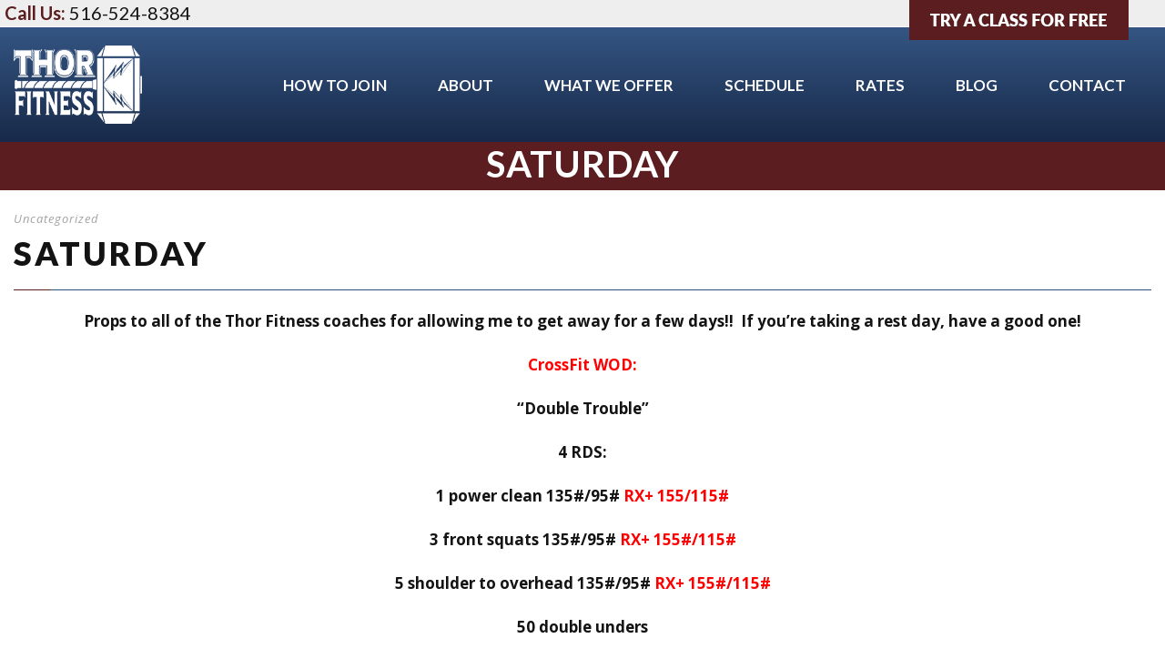

--- FILE ---
content_type: text/html; charset=utf-8
request_url: https://www.google.com/recaptcha/api2/anchor?ar=1&k=6LfhB6YZAAAAAMfL31H-8vV4m9CBHJlJT0WHcbay&co=aHR0cHM6Ly90aG9yLWZpdG5lc3MuY29tOjQ0Mw..&hl=en&v=N67nZn4AqZkNcbeMu4prBgzg&size=invisible&anchor-ms=20000&execute-ms=30000&cb=se6bj2mqb7n6
body_size: 48670
content:
<!DOCTYPE HTML><html dir="ltr" lang="en"><head><meta http-equiv="Content-Type" content="text/html; charset=UTF-8">
<meta http-equiv="X-UA-Compatible" content="IE=edge">
<title>reCAPTCHA</title>
<style type="text/css">
/* cyrillic-ext */
@font-face {
  font-family: 'Roboto';
  font-style: normal;
  font-weight: 400;
  font-stretch: 100%;
  src: url(//fonts.gstatic.com/s/roboto/v48/KFO7CnqEu92Fr1ME7kSn66aGLdTylUAMa3GUBHMdazTgWw.woff2) format('woff2');
  unicode-range: U+0460-052F, U+1C80-1C8A, U+20B4, U+2DE0-2DFF, U+A640-A69F, U+FE2E-FE2F;
}
/* cyrillic */
@font-face {
  font-family: 'Roboto';
  font-style: normal;
  font-weight: 400;
  font-stretch: 100%;
  src: url(//fonts.gstatic.com/s/roboto/v48/KFO7CnqEu92Fr1ME7kSn66aGLdTylUAMa3iUBHMdazTgWw.woff2) format('woff2');
  unicode-range: U+0301, U+0400-045F, U+0490-0491, U+04B0-04B1, U+2116;
}
/* greek-ext */
@font-face {
  font-family: 'Roboto';
  font-style: normal;
  font-weight: 400;
  font-stretch: 100%;
  src: url(//fonts.gstatic.com/s/roboto/v48/KFO7CnqEu92Fr1ME7kSn66aGLdTylUAMa3CUBHMdazTgWw.woff2) format('woff2');
  unicode-range: U+1F00-1FFF;
}
/* greek */
@font-face {
  font-family: 'Roboto';
  font-style: normal;
  font-weight: 400;
  font-stretch: 100%;
  src: url(//fonts.gstatic.com/s/roboto/v48/KFO7CnqEu92Fr1ME7kSn66aGLdTylUAMa3-UBHMdazTgWw.woff2) format('woff2');
  unicode-range: U+0370-0377, U+037A-037F, U+0384-038A, U+038C, U+038E-03A1, U+03A3-03FF;
}
/* math */
@font-face {
  font-family: 'Roboto';
  font-style: normal;
  font-weight: 400;
  font-stretch: 100%;
  src: url(//fonts.gstatic.com/s/roboto/v48/KFO7CnqEu92Fr1ME7kSn66aGLdTylUAMawCUBHMdazTgWw.woff2) format('woff2');
  unicode-range: U+0302-0303, U+0305, U+0307-0308, U+0310, U+0312, U+0315, U+031A, U+0326-0327, U+032C, U+032F-0330, U+0332-0333, U+0338, U+033A, U+0346, U+034D, U+0391-03A1, U+03A3-03A9, U+03B1-03C9, U+03D1, U+03D5-03D6, U+03F0-03F1, U+03F4-03F5, U+2016-2017, U+2034-2038, U+203C, U+2040, U+2043, U+2047, U+2050, U+2057, U+205F, U+2070-2071, U+2074-208E, U+2090-209C, U+20D0-20DC, U+20E1, U+20E5-20EF, U+2100-2112, U+2114-2115, U+2117-2121, U+2123-214F, U+2190, U+2192, U+2194-21AE, U+21B0-21E5, U+21F1-21F2, U+21F4-2211, U+2213-2214, U+2216-22FF, U+2308-230B, U+2310, U+2319, U+231C-2321, U+2336-237A, U+237C, U+2395, U+239B-23B7, U+23D0, U+23DC-23E1, U+2474-2475, U+25AF, U+25B3, U+25B7, U+25BD, U+25C1, U+25CA, U+25CC, U+25FB, U+266D-266F, U+27C0-27FF, U+2900-2AFF, U+2B0E-2B11, U+2B30-2B4C, U+2BFE, U+3030, U+FF5B, U+FF5D, U+1D400-1D7FF, U+1EE00-1EEFF;
}
/* symbols */
@font-face {
  font-family: 'Roboto';
  font-style: normal;
  font-weight: 400;
  font-stretch: 100%;
  src: url(//fonts.gstatic.com/s/roboto/v48/KFO7CnqEu92Fr1ME7kSn66aGLdTylUAMaxKUBHMdazTgWw.woff2) format('woff2');
  unicode-range: U+0001-000C, U+000E-001F, U+007F-009F, U+20DD-20E0, U+20E2-20E4, U+2150-218F, U+2190, U+2192, U+2194-2199, U+21AF, U+21E6-21F0, U+21F3, U+2218-2219, U+2299, U+22C4-22C6, U+2300-243F, U+2440-244A, U+2460-24FF, U+25A0-27BF, U+2800-28FF, U+2921-2922, U+2981, U+29BF, U+29EB, U+2B00-2BFF, U+4DC0-4DFF, U+FFF9-FFFB, U+10140-1018E, U+10190-1019C, U+101A0, U+101D0-101FD, U+102E0-102FB, U+10E60-10E7E, U+1D2C0-1D2D3, U+1D2E0-1D37F, U+1F000-1F0FF, U+1F100-1F1AD, U+1F1E6-1F1FF, U+1F30D-1F30F, U+1F315, U+1F31C, U+1F31E, U+1F320-1F32C, U+1F336, U+1F378, U+1F37D, U+1F382, U+1F393-1F39F, U+1F3A7-1F3A8, U+1F3AC-1F3AF, U+1F3C2, U+1F3C4-1F3C6, U+1F3CA-1F3CE, U+1F3D4-1F3E0, U+1F3ED, U+1F3F1-1F3F3, U+1F3F5-1F3F7, U+1F408, U+1F415, U+1F41F, U+1F426, U+1F43F, U+1F441-1F442, U+1F444, U+1F446-1F449, U+1F44C-1F44E, U+1F453, U+1F46A, U+1F47D, U+1F4A3, U+1F4B0, U+1F4B3, U+1F4B9, U+1F4BB, U+1F4BF, U+1F4C8-1F4CB, U+1F4D6, U+1F4DA, U+1F4DF, U+1F4E3-1F4E6, U+1F4EA-1F4ED, U+1F4F7, U+1F4F9-1F4FB, U+1F4FD-1F4FE, U+1F503, U+1F507-1F50B, U+1F50D, U+1F512-1F513, U+1F53E-1F54A, U+1F54F-1F5FA, U+1F610, U+1F650-1F67F, U+1F687, U+1F68D, U+1F691, U+1F694, U+1F698, U+1F6AD, U+1F6B2, U+1F6B9-1F6BA, U+1F6BC, U+1F6C6-1F6CF, U+1F6D3-1F6D7, U+1F6E0-1F6EA, U+1F6F0-1F6F3, U+1F6F7-1F6FC, U+1F700-1F7FF, U+1F800-1F80B, U+1F810-1F847, U+1F850-1F859, U+1F860-1F887, U+1F890-1F8AD, U+1F8B0-1F8BB, U+1F8C0-1F8C1, U+1F900-1F90B, U+1F93B, U+1F946, U+1F984, U+1F996, U+1F9E9, U+1FA00-1FA6F, U+1FA70-1FA7C, U+1FA80-1FA89, U+1FA8F-1FAC6, U+1FACE-1FADC, U+1FADF-1FAE9, U+1FAF0-1FAF8, U+1FB00-1FBFF;
}
/* vietnamese */
@font-face {
  font-family: 'Roboto';
  font-style: normal;
  font-weight: 400;
  font-stretch: 100%;
  src: url(//fonts.gstatic.com/s/roboto/v48/KFO7CnqEu92Fr1ME7kSn66aGLdTylUAMa3OUBHMdazTgWw.woff2) format('woff2');
  unicode-range: U+0102-0103, U+0110-0111, U+0128-0129, U+0168-0169, U+01A0-01A1, U+01AF-01B0, U+0300-0301, U+0303-0304, U+0308-0309, U+0323, U+0329, U+1EA0-1EF9, U+20AB;
}
/* latin-ext */
@font-face {
  font-family: 'Roboto';
  font-style: normal;
  font-weight: 400;
  font-stretch: 100%;
  src: url(//fonts.gstatic.com/s/roboto/v48/KFO7CnqEu92Fr1ME7kSn66aGLdTylUAMa3KUBHMdazTgWw.woff2) format('woff2');
  unicode-range: U+0100-02BA, U+02BD-02C5, U+02C7-02CC, U+02CE-02D7, U+02DD-02FF, U+0304, U+0308, U+0329, U+1D00-1DBF, U+1E00-1E9F, U+1EF2-1EFF, U+2020, U+20A0-20AB, U+20AD-20C0, U+2113, U+2C60-2C7F, U+A720-A7FF;
}
/* latin */
@font-face {
  font-family: 'Roboto';
  font-style: normal;
  font-weight: 400;
  font-stretch: 100%;
  src: url(//fonts.gstatic.com/s/roboto/v48/KFO7CnqEu92Fr1ME7kSn66aGLdTylUAMa3yUBHMdazQ.woff2) format('woff2');
  unicode-range: U+0000-00FF, U+0131, U+0152-0153, U+02BB-02BC, U+02C6, U+02DA, U+02DC, U+0304, U+0308, U+0329, U+2000-206F, U+20AC, U+2122, U+2191, U+2193, U+2212, U+2215, U+FEFF, U+FFFD;
}
/* cyrillic-ext */
@font-face {
  font-family: 'Roboto';
  font-style: normal;
  font-weight: 500;
  font-stretch: 100%;
  src: url(//fonts.gstatic.com/s/roboto/v48/KFO7CnqEu92Fr1ME7kSn66aGLdTylUAMa3GUBHMdazTgWw.woff2) format('woff2');
  unicode-range: U+0460-052F, U+1C80-1C8A, U+20B4, U+2DE0-2DFF, U+A640-A69F, U+FE2E-FE2F;
}
/* cyrillic */
@font-face {
  font-family: 'Roboto';
  font-style: normal;
  font-weight: 500;
  font-stretch: 100%;
  src: url(//fonts.gstatic.com/s/roboto/v48/KFO7CnqEu92Fr1ME7kSn66aGLdTylUAMa3iUBHMdazTgWw.woff2) format('woff2');
  unicode-range: U+0301, U+0400-045F, U+0490-0491, U+04B0-04B1, U+2116;
}
/* greek-ext */
@font-face {
  font-family: 'Roboto';
  font-style: normal;
  font-weight: 500;
  font-stretch: 100%;
  src: url(//fonts.gstatic.com/s/roboto/v48/KFO7CnqEu92Fr1ME7kSn66aGLdTylUAMa3CUBHMdazTgWw.woff2) format('woff2');
  unicode-range: U+1F00-1FFF;
}
/* greek */
@font-face {
  font-family: 'Roboto';
  font-style: normal;
  font-weight: 500;
  font-stretch: 100%;
  src: url(//fonts.gstatic.com/s/roboto/v48/KFO7CnqEu92Fr1ME7kSn66aGLdTylUAMa3-UBHMdazTgWw.woff2) format('woff2');
  unicode-range: U+0370-0377, U+037A-037F, U+0384-038A, U+038C, U+038E-03A1, U+03A3-03FF;
}
/* math */
@font-face {
  font-family: 'Roboto';
  font-style: normal;
  font-weight: 500;
  font-stretch: 100%;
  src: url(//fonts.gstatic.com/s/roboto/v48/KFO7CnqEu92Fr1ME7kSn66aGLdTylUAMawCUBHMdazTgWw.woff2) format('woff2');
  unicode-range: U+0302-0303, U+0305, U+0307-0308, U+0310, U+0312, U+0315, U+031A, U+0326-0327, U+032C, U+032F-0330, U+0332-0333, U+0338, U+033A, U+0346, U+034D, U+0391-03A1, U+03A3-03A9, U+03B1-03C9, U+03D1, U+03D5-03D6, U+03F0-03F1, U+03F4-03F5, U+2016-2017, U+2034-2038, U+203C, U+2040, U+2043, U+2047, U+2050, U+2057, U+205F, U+2070-2071, U+2074-208E, U+2090-209C, U+20D0-20DC, U+20E1, U+20E5-20EF, U+2100-2112, U+2114-2115, U+2117-2121, U+2123-214F, U+2190, U+2192, U+2194-21AE, U+21B0-21E5, U+21F1-21F2, U+21F4-2211, U+2213-2214, U+2216-22FF, U+2308-230B, U+2310, U+2319, U+231C-2321, U+2336-237A, U+237C, U+2395, U+239B-23B7, U+23D0, U+23DC-23E1, U+2474-2475, U+25AF, U+25B3, U+25B7, U+25BD, U+25C1, U+25CA, U+25CC, U+25FB, U+266D-266F, U+27C0-27FF, U+2900-2AFF, U+2B0E-2B11, U+2B30-2B4C, U+2BFE, U+3030, U+FF5B, U+FF5D, U+1D400-1D7FF, U+1EE00-1EEFF;
}
/* symbols */
@font-face {
  font-family: 'Roboto';
  font-style: normal;
  font-weight: 500;
  font-stretch: 100%;
  src: url(//fonts.gstatic.com/s/roboto/v48/KFO7CnqEu92Fr1ME7kSn66aGLdTylUAMaxKUBHMdazTgWw.woff2) format('woff2');
  unicode-range: U+0001-000C, U+000E-001F, U+007F-009F, U+20DD-20E0, U+20E2-20E4, U+2150-218F, U+2190, U+2192, U+2194-2199, U+21AF, U+21E6-21F0, U+21F3, U+2218-2219, U+2299, U+22C4-22C6, U+2300-243F, U+2440-244A, U+2460-24FF, U+25A0-27BF, U+2800-28FF, U+2921-2922, U+2981, U+29BF, U+29EB, U+2B00-2BFF, U+4DC0-4DFF, U+FFF9-FFFB, U+10140-1018E, U+10190-1019C, U+101A0, U+101D0-101FD, U+102E0-102FB, U+10E60-10E7E, U+1D2C0-1D2D3, U+1D2E0-1D37F, U+1F000-1F0FF, U+1F100-1F1AD, U+1F1E6-1F1FF, U+1F30D-1F30F, U+1F315, U+1F31C, U+1F31E, U+1F320-1F32C, U+1F336, U+1F378, U+1F37D, U+1F382, U+1F393-1F39F, U+1F3A7-1F3A8, U+1F3AC-1F3AF, U+1F3C2, U+1F3C4-1F3C6, U+1F3CA-1F3CE, U+1F3D4-1F3E0, U+1F3ED, U+1F3F1-1F3F3, U+1F3F5-1F3F7, U+1F408, U+1F415, U+1F41F, U+1F426, U+1F43F, U+1F441-1F442, U+1F444, U+1F446-1F449, U+1F44C-1F44E, U+1F453, U+1F46A, U+1F47D, U+1F4A3, U+1F4B0, U+1F4B3, U+1F4B9, U+1F4BB, U+1F4BF, U+1F4C8-1F4CB, U+1F4D6, U+1F4DA, U+1F4DF, U+1F4E3-1F4E6, U+1F4EA-1F4ED, U+1F4F7, U+1F4F9-1F4FB, U+1F4FD-1F4FE, U+1F503, U+1F507-1F50B, U+1F50D, U+1F512-1F513, U+1F53E-1F54A, U+1F54F-1F5FA, U+1F610, U+1F650-1F67F, U+1F687, U+1F68D, U+1F691, U+1F694, U+1F698, U+1F6AD, U+1F6B2, U+1F6B9-1F6BA, U+1F6BC, U+1F6C6-1F6CF, U+1F6D3-1F6D7, U+1F6E0-1F6EA, U+1F6F0-1F6F3, U+1F6F7-1F6FC, U+1F700-1F7FF, U+1F800-1F80B, U+1F810-1F847, U+1F850-1F859, U+1F860-1F887, U+1F890-1F8AD, U+1F8B0-1F8BB, U+1F8C0-1F8C1, U+1F900-1F90B, U+1F93B, U+1F946, U+1F984, U+1F996, U+1F9E9, U+1FA00-1FA6F, U+1FA70-1FA7C, U+1FA80-1FA89, U+1FA8F-1FAC6, U+1FACE-1FADC, U+1FADF-1FAE9, U+1FAF0-1FAF8, U+1FB00-1FBFF;
}
/* vietnamese */
@font-face {
  font-family: 'Roboto';
  font-style: normal;
  font-weight: 500;
  font-stretch: 100%;
  src: url(//fonts.gstatic.com/s/roboto/v48/KFO7CnqEu92Fr1ME7kSn66aGLdTylUAMa3OUBHMdazTgWw.woff2) format('woff2');
  unicode-range: U+0102-0103, U+0110-0111, U+0128-0129, U+0168-0169, U+01A0-01A1, U+01AF-01B0, U+0300-0301, U+0303-0304, U+0308-0309, U+0323, U+0329, U+1EA0-1EF9, U+20AB;
}
/* latin-ext */
@font-face {
  font-family: 'Roboto';
  font-style: normal;
  font-weight: 500;
  font-stretch: 100%;
  src: url(//fonts.gstatic.com/s/roboto/v48/KFO7CnqEu92Fr1ME7kSn66aGLdTylUAMa3KUBHMdazTgWw.woff2) format('woff2');
  unicode-range: U+0100-02BA, U+02BD-02C5, U+02C7-02CC, U+02CE-02D7, U+02DD-02FF, U+0304, U+0308, U+0329, U+1D00-1DBF, U+1E00-1E9F, U+1EF2-1EFF, U+2020, U+20A0-20AB, U+20AD-20C0, U+2113, U+2C60-2C7F, U+A720-A7FF;
}
/* latin */
@font-face {
  font-family: 'Roboto';
  font-style: normal;
  font-weight: 500;
  font-stretch: 100%;
  src: url(//fonts.gstatic.com/s/roboto/v48/KFO7CnqEu92Fr1ME7kSn66aGLdTylUAMa3yUBHMdazQ.woff2) format('woff2');
  unicode-range: U+0000-00FF, U+0131, U+0152-0153, U+02BB-02BC, U+02C6, U+02DA, U+02DC, U+0304, U+0308, U+0329, U+2000-206F, U+20AC, U+2122, U+2191, U+2193, U+2212, U+2215, U+FEFF, U+FFFD;
}
/* cyrillic-ext */
@font-face {
  font-family: 'Roboto';
  font-style: normal;
  font-weight: 900;
  font-stretch: 100%;
  src: url(//fonts.gstatic.com/s/roboto/v48/KFO7CnqEu92Fr1ME7kSn66aGLdTylUAMa3GUBHMdazTgWw.woff2) format('woff2');
  unicode-range: U+0460-052F, U+1C80-1C8A, U+20B4, U+2DE0-2DFF, U+A640-A69F, U+FE2E-FE2F;
}
/* cyrillic */
@font-face {
  font-family: 'Roboto';
  font-style: normal;
  font-weight: 900;
  font-stretch: 100%;
  src: url(//fonts.gstatic.com/s/roboto/v48/KFO7CnqEu92Fr1ME7kSn66aGLdTylUAMa3iUBHMdazTgWw.woff2) format('woff2');
  unicode-range: U+0301, U+0400-045F, U+0490-0491, U+04B0-04B1, U+2116;
}
/* greek-ext */
@font-face {
  font-family: 'Roboto';
  font-style: normal;
  font-weight: 900;
  font-stretch: 100%;
  src: url(//fonts.gstatic.com/s/roboto/v48/KFO7CnqEu92Fr1ME7kSn66aGLdTylUAMa3CUBHMdazTgWw.woff2) format('woff2');
  unicode-range: U+1F00-1FFF;
}
/* greek */
@font-face {
  font-family: 'Roboto';
  font-style: normal;
  font-weight: 900;
  font-stretch: 100%;
  src: url(//fonts.gstatic.com/s/roboto/v48/KFO7CnqEu92Fr1ME7kSn66aGLdTylUAMa3-UBHMdazTgWw.woff2) format('woff2');
  unicode-range: U+0370-0377, U+037A-037F, U+0384-038A, U+038C, U+038E-03A1, U+03A3-03FF;
}
/* math */
@font-face {
  font-family: 'Roboto';
  font-style: normal;
  font-weight: 900;
  font-stretch: 100%;
  src: url(//fonts.gstatic.com/s/roboto/v48/KFO7CnqEu92Fr1ME7kSn66aGLdTylUAMawCUBHMdazTgWw.woff2) format('woff2');
  unicode-range: U+0302-0303, U+0305, U+0307-0308, U+0310, U+0312, U+0315, U+031A, U+0326-0327, U+032C, U+032F-0330, U+0332-0333, U+0338, U+033A, U+0346, U+034D, U+0391-03A1, U+03A3-03A9, U+03B1-03C9, U+03D1, U+03D5-03D6, U+03F0-03F1, U+03F4-03F5, U+2016-2017, U+2034-2038, U+203C, U+2040, U+2043, U+2047, U+2050, U+2057, U+205F, U+2070-2071, U+2074-208E, U+2090-209C, U+20D0-20DC, U+20E1, U+20E5-20EF, U+2100-2112, U+2114-2115, U+2117-2121, U+2123-214F, U+2190, U+2192, U+2194-21AE, U+21B0-21E5, U+21F1-21F2, U+21F4-2211, U+2213-2214, U+2216-22FF, U+2308-230B, U+2310, U+2319, U+231C-2321, U+2336-237A, U+237C, U+2395, U+239B-23B7, U+23D0, U+23DC-23E1, U+2474-2475, U+25AF, U+25B3, U+25B7, U+25BD, U+25C1, U+25CA, U+25CC, U+25FB, U+266D-266F, U+27C0-27FF, U+2900-2AFF, U+2B0E-2B11, U+2B30-2B4C, U+2BFE, U+3030, U+FF5B, U+FF5D, U+1D400-1D7FF, U+1EE00-1EEFF;
}
/* symbols */
@font-face {
  font-family: 'Roboto';
  font-style: normal;
  font-weight: 900;
  font-stretch: 100%;
  src: url(//fonts.gstatic.com/s/roboto/v48/KFO7CnqEu92Fr1ME7kSn66aGLdTylUAMaxKUBHMdazTgWw.woff2) format('woff2');
  unicode-range: U+0001-000C, U+000E-001F, U+007F-009F, U+20DD-20E0, U+20E2-20E4, U+2150-218F, U+2190, U+2192, U+2194-2199, U+21AF, U+21E6-21F0, U+21F3, U+2218-2219, U+2299, U+22C4-22C6, U+2300-243F, U+2440-244A, U+2460-24FF, U+25A0-27BF, U+2800-28FF, U+2921-2922, U+2981, U+29BF, U+29EB, U+2B00-2BFF, U+4DC0-4DFF, U+FFF9-FFFB, U+10140-1018E, U+10190-1019C, U+101A0, U+101D0-101FD, U+102E0-102FB, U+10E60-10E7E, U+1D2C0-1D2D3, U+1D2E0-1D37F, U+1F000-1F0FF, U+1F100-1F1AD, U+1F1E6-1F1FF, U+1F30D-1F30F, U+1F315, U+1F31C, U+1F31E, U+1F320-1F32C, U+1F336, U+1F378, U+1F37D, U+1F382, U+1F393-1F39F, U+1F3A7-1F3A8, U+1F3AC-1F3AF, U+1F3C2, U+1F3C4-1F3C6, U+1F3CA-1F3CE, U+1F3D4-1F3E0, U+1F3ED, U+1F3F1-1F3F3, U+1F3F5-1F3F7, U+1F408, U+1F415, U+1F41F, U+1F426, U+1F43F, U+1F441-1F442, U+1F444, U+1F446-1F449, U+1F44C-1F44E, U+1F453, U+1F46A, U+1F47D, U+1F4A3, U+1F4B0, U+1F4B3, U+1F4B9, U+1F4BB, U+1F4BF, U+1F4C8-1F4CB, U+1F4D6, U+1F4DA, U+1F4DF, U+1F4E3-1F4E6, U+1F4EA-1F4ED, U+1F4F7, U+1F4F9-1F4FB, U+1F4FD-1F4FE, U+1F503, U+1F507-1F50B, U+1F50D, U+1F512-1F513, U+1F53E-1F54A, U+1F54F-1F5FA, U+1F610, U+1F650-1F67F, U+1F687, U+1F68D, U+1F691, U+1F694, U+1F698, U+1F6AD, U+1F6B2, U+1F6B9-1F6BA, U+1F6BC, U+1F6C6-1F6CF, U+1F6D3-1F6D7, U+1F6E0-1F6EA, U+1F6F0-1F6F3, U+1F6F7-1F6FC, U+1F700-1F7FF, U+1F800-1F80B, U+1F810-1F847, U+1F850-1F859, U+1F860-1F887, U+1F890-1F8AD, U+1F8B0-1F8BB, U+1F8C0-1F8C1, U+1F900-1F90B, U+1F93B, U+1F946, U+1F984, U+1F996, U+1F9E9, U+1FA00-1FA6F, U+1FA70-1FA7C, U+1FA80-1FA89, U+1FA8F-1FAC6, U+1FACE-1FADC, U+1FADF-1FAE9, U+1FAF0-1FAF8, U+1FB00-1FBFF;
}
/* vietnamese */
@font-face {
  font-family: 'Roboto';
  font-style: normal;
  font-weight: 900;
  font-stretch: 100%;
  src: url(//fonts.gstatic.com/s/roboto/v48/KFO7CnqEu92Fr1ME7kSn66aGLdTylUAMa3OUBHMdazTgWw.woff2) format('woff2');
  unicode-range: U+0102-0103, U+0110-0111, U+0128-0129, U+0168-0169, U+01A0-01A1, U+01AF-01B0, U+0300-0301, U+0303-0304, U+0308-0309, U+0323, U+0329, U+1EA0-1EF9, U+20AB;
}
/* latin-ext */
@font-face {
  font-family: 'Roboto';
  font-style: normal;
  font-weight: 900;
  font-stretch: 100%;
  src: url(//fonts.gstatic.com/s/roboto/v48/KFO7CnqEu92Fr1ME7kSn66aGLdTylUAMa3KUBHMdazTgWw.woff2) format('woff2');
  unicode-range: U+0100-02BA, U+02BD-02C5, U+02C7-02CC, U+02CE-02D7, U+02DD-02FF, U+0304, U+0308, U+0329, U+1D00-1DBF, U+1E00-1E9F, U+1EF2-1EFF, U+2020, U+20A0-20AB, U+20AD-20C0, U+2113, U+2C60-2C7F, U+A720-A7FF;
}
/* latin */
@font-face {
  font-family: 'Roboto';
  font-style: normal;
  font-weight: 900;
  font-stretch: 100%;
  src: url(//fonts.gstatic.com/s/roboto/v48/KFO7CnqEu92Fr1ME7kSn66aGLdTylUAMa3yUBHMdazQ.woff2) format('woff2');
  unicode-range: U+0000-00FF, U+0131, U+0152-0153, U+02BB-02BC, U+02C6, U+02DA, U+02DC, U+0304, U+0308, U+0329, U+2000-206F, U+20AC, U+2122, U+2191, U+2193, U+2212, U+2215, U+FEFF, U+FFFD;
}

</style>
<link rel="stylesheet" type="text/css" href="https://www.gstatic.com/recaptcha/releases/N67nZn4AqZkNcbeMu4prBgzg/styles__ltr.css">
<script nonce="vsDmQgfHJmwnHS1SkxJvag" type="text/javascript">window['__recaptcha_api'] = 'https://www.google.com/recaptcha/api2/';</script>
<script type="text/javascript" src="https://www.gstatic.com/recaptcha/releases/N67nZn4AqZkNcbeMu4prBgzg/recaptcha__en.js" nonce="vsDmQgfHJmwnHS1SkxJvag">
      
    </script></head>
<body><div id="rc-anchor-alert" class="rc-anchor-alert"></div>
<input type="hidden" id="recaptcha-token" value="[base64]">
<script type="text/javascript" nonce="vsDmQgfHJmwnHS1SkxJvag">
      recaptcha.anchor.Main.init("[\x22ainput\x22,[\x22bgdata\x22,\x22\x22,\[base64]/[base64]/MjU1Ong/[base64]/[base64]/[base64]/[base64]/[base64]/[base64]/[base64]/[base64]/[base64]/[base64]/[base64]/[base64]/[base64]/[base64]/[base64]\\u003d\x22,\[base64]\x22,\x22w4PDiD93w6DCtiLCmTBrfTXChcOyVEvCpMO5WMOzwpI3wpnCkUpjwoASw75Yw6HCpsOpT3/Ch8KFw7HDhDvDpMOXw4vDgMKgTsKRw7fDiBApOsOww6xjFkEPwprDixnDkzcJMHrClBnCj0hAPsO1DQEywrMFw6tdwqPCkQfDmjfCr8OcaFNOd8O/[base64]/[base64]/eijCq8K3w4QOaWRIKcKyw4jCpDkfIiJYGcK6w5fCqcO2wqfDosK+FsOyw7PDrcKLWFjCrMOBw6rCqMKSwpBeQcOswoTCjlfDiyPClMOSw7vDgXvDpHIsCWAEw7EUIsO8OsKIw79Dw7g7wpDDhMOEw6wKw7/DjEwOw44LTMKjCyvDghtgw7hSwplPVxfDqSAmwqArVMOQwoU4PsOBwq8Aw4VLYsKOX24UKMKfBMKoXHwww6BdXWXDk8OxG8Kvw6vCjhLDom3CssOuw4rDiHhUdsOow6jCusOTY8O1wpdjwo/DksOHWsKcY8O7w7LDm8OKOFIRwoEcO8KtJcOKw6nDlMKHPiZ5csKKccO8w5kIwqrDrMONJMK8esKhBnXDnsKEwohKYsKOFyRtKcOGw7lYwo0IacOtAcOUwphTwpYIw4TDnMONYTbDgsOkwqcPJzLDnsOiAsOfQU/Cp3fClsOnYVUHHMKoBcK2HDoXRsOLAcOwf8KoJ8OhCxYXIkUxSsOxKxgfbijDo0Zkw4dEWQtBXcO9SWPCo1tkw4Rrw7RSTGpnw7jCpMKwblN2wolcw7d/w5LDqR3DmUvDuMKleBrCl0bCjcOiL8KZw6YWcMKYEwPDlMKVw5/DgkvDhVHDt2o0wrTCi0vDjcOZf8ObWDl/EX3CnsKTwqpbw558w59Ew6jDpsKneMKsbsKOwoxGawBmDcKhZFoNwoA6Nk8Bwqo5wopoYC8mJzxMwrXDnC7DqWfDpcOYwpkWw6vCnzLDoMOlZ1XDtVphwr3Cv2RqJQrDmjp/[base64]/Cp8OSSMKtDcO+S8O8Xn7DlgfCry3DtAcqD0AgVmAIw4sCw7PCqTHDpcOwC2d1FgnDocKYw4Zvw6FWRy/CncOzwpPDncKJw4/CpALDmsO/w5V2wpLDlsKgw7xmIyTDmcKUTcKZM8KrcsK4EsOqasKCbzZuYgHCq0zCnMOqR3/CpsK8w63Cu8OXw7zCpTPCkyYWw4XCg0QlfHfDvnEYw5zDuj/DiRUUdg/DiRt9MsK6w6MbF3rCo8OzDsK4w4HCh8O9wqLDrcO1wqAdw5p+wrnCjngzGVVzf8K/wpcTw7BNwoVwwp7DqsO5R8KmG8O/DVdoSi88w61edsKeBMKYD8Opw6UlwoA2wqzCiE9MdsO4wqfCmsOvwrxYw6jChlLClcO4aMK2X28+LCPCrcOkw7fCrsKCwrvDqGXDvGI+w4orHcKcw6nDvXDDt8OMbsKpV2HDr8KDQRhdwpDDucO2HBPCph96wo/DsFVmA21kFWI+wrxvUStdw5HCvBpPMUHDhlDDqMOcwqVww67DksOTRMOBwrksw77CpzNww5DDhmPCv1Jjw7lZwoQSW8KKNcONW8KAw4hWw47CmwVhw6/DuENLw6E4wo5LIMOUw5IaOMKqB8OUwrJNAMKZJ0fCiwrCoMKVw7oDLsOFwoTDvVrDsMK3Y8OeE8KlwpwJJhFxwpVAwp7Co8OCwo90w5dYHUE5DxPChsKuasKuw4XCucKZw65/wp0lMsKTB1nCtMKTw5HCicOrwoojGMK3dRPCqMKJwrfDqVJ+F8KjAAHDhEPCkcO3DU44w7VgHcOZwobCrkVZNyxlwqvCmCPDgcKpw77CnQHCs8OsBh/DqHIew6V6w5nCsXbDhMO2wq7CosKUUWwpKcOmeE4cw6fDncOYTwYCw6MRwp/[base64]/[base64]/Dvn/Djkk8ZhZ9dMOQwq4dw7RPS2s8w6zDo0XCsMO5P8OyVxvCvsKgw4smw6dOYsOSBW3DiUHCvsOJw5JZYsKiJiUww4zDs8OWw7FYwq3Di8KEC8KwFC91wqJVDUtYwrh9wrLCvD/DsRTDgMKEw7zCoMOHcGnDr8OBSWFqwrvChiQIw78PHxdow7DDssOxw6/Du8KndMK4worCp8KjA8OVV8O0QsOXwpp8FsOjKsK/UsO2BTHDrnDCg1jDo8OzeSTDu8OjXUjCqMOeCMK3FMKDBsO6w4HDsQ/Du8KxwoE+TcO9bcO1QRkKJ8K9w4/DqMOgw74bwqbDrBjCmsOhEHPDkcKcUwd6wpTDpcKBwqcEwrbCtxzCqcOgw6lnwqHCk8KpbMKAw5EdJWUtBy7DmcKNGMORwqvDoXDDk8KSwqLCvsK5wpPClRQgLBzCtRTDrHccWVZJwokFbsKxL3Z/[base64]/DsKoUivDhgZGTsKpDGl8w4jCi1rCusO1w417BAIXw4IIw6zCkcOuwp/DrcK1w5AHC8OHw6lqw5nDrsOWPMKMwqxFaG/Cgw7CkMOawqTDvwMmwp5KCsOqwpXDiMKrW8O5wohVw6LCoHkHCzcpKnQuMHvCv8OXwq51DnLDs8OpFw7DnkBUwrLCgsKmwrnDlMO2aBF+Ai1/Nnc4O0zDvMO2LhJDwqXCgAjDqMOOF2Jbw7pSwptRwrXDtsKLwp1/QlQUJcOIZw9yw5FYe8KlBETClMO1w4QXwqHDscOrNsKxwrvCqRHCiWEWwqTDgsO/[base64]/DisKpAQsjWBY8wokfTMOkwrnDpycdw5bCnR4yYgXDgMO3w4fCmMORwqMAw7PDjydIwqXCm8OCDsO/wrYTwoHDmRXDjMOgAw18NsKLwqcWaCkxw7EAJ2IHFMO8KcOIw5vCmcOJBQ8xHzAzYMK6wplawqJKFzTCjSARw4fDkUAPw78Fw4jCs10XR0jDm8OYwpkaGcOOwrTDq1HDm8O/wr7DgsO8QcO5w6rCqhgzwqdfU8KJw6TDmcOvAGAOw6vDp3/DncORRhfDnsOHwoHDhMOmwofDnwLDn8OFw6PCqVQsIVcSczZACMKNBxQ8SSFuMTfCvirDmBp6w4/Dhyo0OMOPw7MfwqPCr0HDgw7Dh8K9wpxNEGVyZMOXQBjCr8OfLATDn8O9w7NpwqkmOMOLw5IiccOzbCRZb8OXw5/DmC1lw7nCpyTDplXCnVjDrsOOw55yw7fChyXDo3cZw5F4w5/DosOww7AeYFPDl8KDUDhxTCNewrB3NGbCuMOia8KyBH0Sw5JjwqJnGsKXSMKLwoPDjMKGw6fDpy47fcKKMlDCoUl8OiABwq5ET30JScKLFmRFSWlOZHhuRh4BRsOeNDB2wozDi3/[base64]/CnHMkw6R4JFhFwpBFCQU3SEV9woJpU8KVH8KJH2wEVMKoThLCkHvCgg/Dv8KtwrfCicKEwr4kwrgYacOpc8OvGAwFwp5Tw6FnLhLCqMODEFphwrzDnGHCrzDCnx7DrRrDqMKaw4kqwoQOw6VjRkTDt0TDnmrDmMOhdXhEZcORAmFjcBzDnT8PSx7Cm35eIcO/woIdWjUUT2/CosKmARlCwpzCtgPCnsKQwq8VKmLCksOeAynCpgsyfMOHV3BlwpzCi3XDicOvw5RMw55OOsOjQCPClcKQwogwenfDgcOVTS/DjcOPa8Ktwr7DnQ54wpfDvV1rw5Y8NMOMMlLCg3LDkD3ClMKnDMO8wrMkVcOmZcObAcKFdMOGfAfCjxEGC8KSWMKqCRQSwqbDusOVwrgNBMOEa37DpcO1w4bCrEMRacO2wrMZwqMiw6/DsnYfE8K/[base64]/[base64]/wr5ew77DpsKIdRQ1wrXCmURRw4NebEtAwrXDlA7Csl/CvsOOewPCu8KGeENhciUpw7JeKAVKd8OzQ1lSPFw2Byh5HcO5NcOuA8KoPsKrwqIbRcOVP8OHbULDqcO9XgLChRPDoMOPe8OPTmBIY8O6bUrCpMOdYsOfw4RyPcO4eh/[base64]/w53CusOyw5LDv8KaKMOzw6nDh8OpwpDCs8KTw5cMwqpHTScwDMKqw4TCmcO1N2ZhP14yw6klFxvCsMOGP8OUw7nCgcOpw7zDusONHMOKGCvDhsKWFMOnHz/DjMKwwqZkwrHDvsORw7XDmzbCvS/DtMOOXDHDknjDonlAwqLCvsOGw4kwwoHCsMKMJsKCwr7DkcKkwptvfsKxw6HCmhzDtlbCrDzDmEPCo8OpdcOCw53DhMOwwqnDmcOiw7/DgEHCnMOnJsO9Wx7CqMOLIcK0w4YeI0JaEcOeYMKqaQQxeV7Dp8KXwozCvsOXwo0Fw6k5ES3DtnfDoE7DnMK3wqTChksZw5FGeR0/w5nDgjDDnCFNQVjDlRhKw7vDnAbCssKewqfDrHHCqMO0w7x4w6Yzwq1bworDuMOlw7jCvDVDAiNWEUUOw4bCncOLwqrDl8O7w63DkUDCny8bVFxLDMKaAnnDpTYNwrHCvsKEKMOxwqtdHsKHwqrCvcKOw44PwoHDv8Kpw4HCo8KgUsKrRS/[base64]/CncOUwoAlQnlyw77CtHY2fy3CmVQDBMKQVkhRw6TChC3Dv30fw6F6wp0AGgvDusK2KnYJARxMw5zCv0Bqwr/DmcOlRy/CvcORw6jDj0fCl0TDisKRw6fCk8OLw4xLTsOzwozDlkLCuQbDtSPCpxQ8wpxNwrLCkTXDix5lCMKEMcOvwqduw60wCA7Ch0tCw4V0XMKGHDIbw5cBwpUIwpdHw7jCmsKpw7nDgsKmwp8Pwo9Yw6HDi8O0ej/CvcOdKsOvw69DUsKiRwQ2w41Fw4jCkMKsKAx6w7Iww5vCn3wUw75NQRtcIcKQIzrCh8O/woLCtmHCoj0eVEcsIcKAaMOewprDvCtAZQDCr8OlTsKyfAREVjVvw7LCgEIoEW9Yw5rDgsOqw6J+w7nDkXsARSkTw5XDkCoSwqPDjcKTw6IWw5xzDDrCksKVbcOEw6J/esKOwp4LXGvDpcKKd8O/[base64]/DqsOJesKAN1TCji8yLsOcBWNGCsOwwo/CpQzDkRMcw442w7XDq8O0w44jXMOCwq5Hw5sHASImw7FqGlARw5XDuC/DnsKZHMOjFcKiCmkdAghJwr/[base64]/wp7Cjkk1woxdT8OtU3MPYMOYwrjDllnCrnZ/w6bCvH/CncK6w6nDvS7CrsORwoXDpcK1QcORLnHDvcOADsOuMgAVBzBafFjCo2Z4wqfCpyjDozTClcKrJMK0d2gpN3jDrcKnw70aLxXCrMOAwqvDosKFw4oqPMKsw4NPQ8K6BMKNc8Ocw5vDn8K4Bk/CtiVyE1UXwoN/WsO2WGJ9dcOew5bCq8Oqwr1wPMO9woTDujsBw4bDsMKgw6/CusKLw7NOwqHCjFTDjTXCscOLwpDDo8K6wp/CiMKKwoXCu8KCGEITA8OSw6VowpIMcUXCtHjCscK2wp/Dq8OJEsK4w4DCiMKCXREzEgR1cMKzEcKdw73DuV3CoichwqvCj8KHw7LDjQzDgX/DsUfCtGLCjzsAw6Jaw7hRw5h2w4HDkRMuwpBgw6jCo8OSJ8OIw5cVeMKKw6/DgjvCvUt3cnheAcO9Y2zCo8Kpw71bWyPCq8KWMMO+DjhewqlxaltjOR4aw65VEGF6w7k3w4F8aMKaw5J0f8Oyw6zCjwhzFsKkwpzCisKCR8O1S8KnfWrDiMKKwpIAw7xAwpomS8OFw4FAw7bDvsKaMsKdbGHDuMKRw4/CmMKLccKaAcKDwoBIw4FfcBsxwpnDtcKCwrzCpTfDrsOZw5BAw5/DmDfCikF/AcOLwrjDiBpQKDPCh10uRMKuEcKmDcKGOQ7DnzZewrLCuMOjFUvCkWU0e8OMBcKmwqURZW7Duitow77ChTh0w4HDjFYzScKnVsOIHn3Ds8OYwrzDri7Du1MsCcOcw7/Dm8O+IwvDl8ONLcOawrM5V3DCgG4Sw4/CskAKw5w0wrNcw7zDqsKbwonCn1MlwpbDmzUQRcKbPRUhdsO9WHpowp4Sw4YlLRHDlgDDlsO3w7VuwqrDt8Obw7MFw4p1w4EFwr3Cs8KSNsO7QgJDMRTClcKUw60WwqrDlcKYw60UQAdIXk4Zw5lMS8O7w78qYcKGcSlawoDCgMOnw5nDk357wrlRwo/ChQrCrmNlKsKXw6vDkcKFw61QMATCqyvDncKZw4Rjwqc/wrV0woY8wqYmSQzCnRlCYR8qI8KRBlnDqMO0d0fCmjAmBlo0w7MBwovCuTcMwrIOQyLCnzNzw4XDni8sw4XDkEvDnQRaJcK5w7jDjyY3wpzDtSxYw7kUZsKtW8KZMMOHOsOYcMKzKWMvw6Z/w4zCkFsFOWNCwpzDrMOqLwtOw67DvW4Dw6oEw7HCsnDCjh3CoVvCmsKtRsO4w5g9wpdPw60QKcOlwq3CvVAAMsOOcGLDrxTDjcO5VCnDrCRhbkNocMK/LwoOwpYkwqLDsWdMw6LCoMK/w4jCmHUYCMK5w47Dh8OTwrd8wr0GCj4rbDvCiV3DuTXDlmfCssKULMKlwp/DqB/[base64]/SFTDrsOMSsO1CMOCPnXClsKsw63DvAvDpldKwogtfMKZwqs2w5TCucO4PyXCh8ORwr8OBhxYw6Q5ZhN9w4BlcMOCw4nDmsOxbmM2ETPDssKAw4HDuTTCssOOC8KTA0nDicKKGGXCjQ5PGytPRMKJw67DisKswrLCozYdK8O3Ol7CjDI/[base64]/DoAzDlzlJw7hpZFBOw651UcOPSzA+w5jDvSzDs8KWw5xkwqTDpcOCw7jCnwMBccKUwo/CssKoS8K6dyDCoxTDr0rDnMO3c8Kkw4k2wpnDiR07wplqwoDCqUoXw77DqkDCtMO8wrrDqsO1DMKqXUZew6HDvCYNH8KLw4YWwpN2w7p5CQwXCMK9w5l9HCU/w41Iw7fCnXYoRMOwZzEiNFTCq3vDojF3wqhkw4TDkMOSIcOXXnMDbcKiZMK7w6RSwphJJzfDvA9EOcK4bm7CmDDDp8Oyw6g7U8K7UMO4woFEwrB0w7XDvBtyw7oDwodUY8OlJ1sAw5HCs8KJcQ7Cj8Otwol9wohUw586cX/DhlLDoHLDi1k/LB8la8K+KcOOw5InBSDDv8Kcw4bClcKcLHTDjxLCiMO1MsOCPwDCosKlw4MQw4IxwqrDnDY0wrnCjE7CssKtwqZqSzJTw48Dwp/DpcO0eh/DtT3Cq8KybMKeD2pLwqHCoADChmgjY8O4w658b8OWXkhNwq0QdMOkR8K4a8OdVn8Ew5t1wq3Di8OJwqnCnMOdwq5bwo3DjsKSX8OiPcODMmfCnl/Dkm/CukUtwobDocOMw5JFwpjCusKACMOswqJ+w4nCssKRw7bDksKmwqPDu1jCvjDDnF9udsKFAMO4KQt3wqVOwpslwofDnsOfIkzDukxGNsKKAUXDqyUMGMOow5jCmsO7wrzDj8OFNW/DjMKTw6tbw6XDv1/DkjEbwqHDtEknwqPCmsOhSsK2wq3DkcKcBDM0wovCmmwPLcO4wrEzTMOKw781d1UgB8OlU8KKSkrDpi8twp9Mw53DpMOKwqQvccKhw6LCu8OGwqXChF3Dv1pMwrXDjMOHwoTDoMObF8KJwqEcXyl1eMKFw4HCpywYZi/[base64]/YMO0w7LCuw/[base64]/w5fDhcObEsOIwqAHOzXCvFXDizI3w4jDqHlCXMKlNnDDsA9pw5FXUsKFFsKENMK3WGAewpo2woptw4E5w5hNw7nDsw1jV1c/GsKHw797OcOcwoXChMOnA8Kiwr/DqkNHA8OJMMK6TXbCkCpnw5Riw5HCoHh/ZgRqw6bCj3xmwpJsG8OdAcOJBHcXN2N9woTCq1ZBwp/CgxfCq0fDs8KEeVfCpgxBRsO0wrJDw4A7XcO3HUNdQMOqbcKaw5EIw7wZAydVXcOAw6PCvsOPIMKWNinDu8KmL8KNw4/DkcO1w5kzw5fDtcOww6BuHTIZwp3DkcO5ZVDDtMOlT8OHwrwrUMOHeGFuUR3Dq8K1W8KOwprCgsOyT23CkwXDhnLDrR5zRsOCJ8OxwpHDncObwpBBwrhsenskHMKbwpNOB8OcCFHCjcKPLUfCkjhEaW4Adg/CkMO0w5cnJSjCv8K0UXzCgB/[base64]/[base64]/wpzCvMO8w412BcKqYcK/wpDDhBXDn8K4woMEEjIQLmnCjMKhCGIaKMKhS3nDiMO0wr7DrEQTwpfDkXDCrHHCoi9VAsKGwonCoFR2w5bClnd8w4HCunHCk8OXEn40w5nCvsK2w6/Cg17CucOBRcOIU1FUIzViFsOuwqnDkR5+ByPCqcOgwrLDvMO9fMKlw4J2VRPCjsOqfxMSworCicObw7Mow4gLw4nDm8O/WXkMbMOyGMOpwo7ClcOWXsKxw4wuI8KwwrbDkCB6ZMKQa8K3DMO5KcKDAivDr8Oge1duJT1vwrBEODdaYsK6wopbZCZPw4caw4vCowHCrGluwoZoUwfCrMK+woEMTcOQwpg+w63DnwjChW94O2DCoMKMOcOEGkLDsFXDhT0Iw5XDhEFKbcODwp8mAm/DgMOYwojCjsOrw6rCmcOcbcOyKsK/X8OXYsOjwrR6UsOxVzIXw6zDhlrDu8OKTsO3w6xlJMOBacK6w6pGwqxnwqDCg8K3AhPDpxPCuSUiwoTCvlTCtsOzS8OHwqYQdcKUNil7wo4/[base64]/ClsK/KVUfBsKgwr/CnBFCw57Cpi/CgQAcw6xRJi0Tw6nDlWtSXVvCsDd1w67CqCTDk3A2w7AsOsOdw53CoTHDrsKMw6wmw6zCsm5nwqVQf8OXTsKSAsKrdnLCiC9cB0weNMOAHAQfw5nCvl/[base64]/JcOaw4jDncOVRsKFO8KTw6jDpgYOw4rCm8K8J8KxLwvDgnEWw6vDssK5w7bCiMKmw4dbUcOIw6Q1LcK2Ml8aw7zDvCstSXkbOn/[base64]/CrmfDr8KWw4PCpHLDkU7CisOhMWJcIcOjwolhwrrClMKjwpcdwpQlwpY3QMKywpfDrcKdSnzCksOhw64Gw6rDqCMlw43DkMKhfWM+XRvDtD5NeMOYVX/DusOQwqLCgzbCs8OYw4jCjsK1wp0SXcKVacKBI8OmwqTDoR1vwppBw7nCpmQ4FMKbQ8KWWhTCuF4+JMK/w7nDtsO9NHAeCWXDt03DpEjDmmImPcKhX8K/BnrDtyTDpzvDhmzDlsO1bsOHwqzCuMKhwqx3JBnDnsO7FcOTwqHCk8KwfMKDTzJxRH/DtMOvO8OgH3ACw5pnw63DiRA6w63DqsKvwqsyw6IFWlgZCwFXwrpcw4rCp0EtHsK7w5rConY6GwTDnDReAMKWdsKJcCbDuMObwp0SM8KILilVw549w5/DhMKOBT/DoULDvMKJF0gzw6TDi8Kjw6/ClMO8wpXConowwpvClh/CjcOjG3p/YWMWwpDCtcOZw4bDgcKyw4QtbSJOUk8EwrHDiHjCtwzCuMKhw6jDmcKxEH3DnHHCq8O7w4TDiMOTwpQJCxnCqjQOXhDCj8O0PkvDg0zCpsKEwo7Do1AXL2tYw6TDpCbCgzgYbmVSw6XCrRFHbmNtCsKtMcOGQijCjcKMVsK5wrIvSGs/wpHCi8OgfMKePgNUKsKQw5bCsgrCl0gnwrTDucOdwoDCisOHw7bCtsOjwoUbw5jCicKxPsKgwq/CmypkwrV+T1zCmsK4w4vDkcK8MsOITFDDm8OGDD7DgmnCucKuw44KUsKGw4nDpQ/DhMKWagB9H8KUbMKrwq7DtcKiwpsMwp/DklUww4jDhsKOw7RjNcOGTMKzcWTCnsOTFMKYwro+Nk0FbcKSw6RqwpdQJcKCBMKIw67CoQvCicO8CcOpNXjDgcK/OsK1KsKcwpBywp3DksKBQEl4MsO0LQAQwpJYw6F9YgIOT8O9VD5OWsKCNz3Do2PCjcKswqhYw73CmMOYw5rCr8K/Xl4GwqkCR8KaGBvDtsKtwr18Uz1mwpvCmhbDqiQkNcOHwr9zwolJBMKHesOkwofDt0svahlfDk7DnVLDu23Ck8Opw5jDi8OLPMOsCWl5w53Djih2RcKkw6TDkVwJJEvCpVJXwq1tK8KEPjfCm8OcV8KlURdRQy80GsOEByvCk8Ocw48PLHkcwrzDtRNMwpLDpsO/dhcsaQJgw4VGwrjCt8OgwpTCgjLDiMKfVcOIw4XDiDrDj3rDhDtvVsOseCrDj8KQb8OlwoYIwonClWTChsO6wqBmw7tpwp3CgWUkesK9A3gvwrVewoYVwqfCsCwtY8KHwr0XwrLDn8Klw6bCli56OXTDicK3wr0Jw4fCsAVicMO/BMKYw7tdw7cGelTDuMOewrHDhxhrw5/CkGxnw6nCiWMBwr3DjRxNw4JjcGLCo1zDhsKfwpDChMKBwo5Iw4XCqcKgSn3DmcOZccKlwrJfwr8jw63Crh0UwpwEwonDrQJnw4LDnMO5wo5rRT7DtlATw6bCs0TCg0TCtsKMBsKHdMO6wojCu8KKw5LCnMKLI8KMw4jDpMKQw6tPw5RJaQgabTQ8ZsOWch/DicKZZMKow6lyIx1WwrYNAsOnA8OKb8O2w4hrwp5hPcKxwrdhDMOdwoEGwogzdMKrc8OMOcOECUxzwr/Cr1rDpsKlwrbDgsKxY8KqQm4kA0wFNFtIwo8uEGfCkMOAwpUJfQgEw7g0ekjCssKyw4XCtXTDk8ONfcOsO8KEwokAQ8OJWjsUcngPbRvDgSDDk8KoR8KHw6XCh8KnUBTCjcKgT1bDkcKSMiozAsKxP8KhwqLDuzTDgsKbw4/DgsOKwoXDhXhHDDcuwpw4exDDosKdw449w6gnw5c6wpjDrcKkGTsIw4hIw5zCuE7DhcObDsOJDcOHwqHDn8Kkbn0jwoE/Q3Q/LMK2w5rCpSbDtMKPwosOcsKpTT83w5XDtnLDjx3CjVzCr8ORwptpVcOCwoDCmsKhUcKQwolJw7TCrzXCo8K7fcKmwpg5wpNXVV4ywr3CiMOfEW9Awrl9w7bCpHlkwqokCh03w7Muw6vDosOcN0oFRAzDhMOAwrxtWsK/worDvcOHGcKzYcO8AcK2PBfCtsKPwpXDlcOPLhMtTwDCuk5KwrXCpRLCtcOxHcOOLcOHDWJyFMOlw7PDlsOUwrJcasO/IcKRe8OeBsKrwp54wr4iw7XCgG8LwqLDjCN4wq/CpGxbw63CkTN3KyFjQcKlw78dBcK3J8OyccOHPMO6RkEywpAgIEzDnsOtwq7DtT3Ch0ofw68AC8OTfcK2wqrDiEV9ccOqw5zCih9kw7PCicOIwoB/w7vChMKREwTCucOLXiMhw7TCiMKRw581wo8ww73CmBt1wq/DtXFdw6DCk8OlOsK3woAGRMKcwp1Zw7ITw4XDnsOaw6N9IMOvw63CjcO0w4RqwpHCg8Obw67Dr2jCqh0FMTDDpVoVeW9gesOYScOOw7YBwrMjw4PCkTcuw6VQwrLCmRfChcKwwrPDtcOzLsOTw7sSwog/KURFGMO7wo44w6vDusObwp7Ck2zCtMOXNiJCZsOfJlhvQhR8fQfDqic/w5DCu0wmLMKgEsOtw4PCv0/CkjMiwpUXRMOrBQ4rwqs6M1LDlcK1w6hBwpIdWX3DqWwkWsKlw6lCKMO3OlbCssKMwo3DjC/DgsKGwr99w6FIcMO+bsKcw6bDnsKfQDjCrMO4w4/[base64]/CrMKAwrnDkcOsFQtBaAXDkHTCvMOOwoHCgAUQw4jCo8OBD33CvcKyQMOeF8O4wonDsxPCmAljO3bCjWU0w4jCmjFfRcOzS8KceSXDl0XCgjgnQsKoQ8OAwo/Cmzs2woXCh8Onw5dPGR3CmF1gAjrDlRQ6w5DDpXbCnDjClylSwp0Xwq7Cpj9LB1IWVcKROnABQsOawro9wp8Rw4hYwpwkZAjDkUAqA8KYL8KJw4nCmMOvw47Cl3A7ScOew78qSsOzOEJ/enklwqA8wrsjwpTCj8K8ZcOAw7/Do8OUeDEvNUrDoMO5wrgow5dGw6fDnBTChsKVw5d1wrjCu3rCpcOpPCcxBFfDhMOtbQsQw47Dow/ClsKYw71obVMZwrUkO8KyGcOQw4Mvw5oyBcK0wozDosO2FsKYwodEITTDnVVLNMKbWTvDpWYpwpXDlWoVw6gAOcKPNBvCvhrDlsOtWlrCuEAow7dcZsKCKsK4LXYATA/[base64]/ChVPCp8KZWxDDtsKWw4IrR8Ojw73DvsOUw7jDncK3wqnCsTHCgk/CqcK7QQTCpMOVSh7Dv8OWwoPCsWPDmsKJRCLCt8OKV8KawonCribDiB0Fw74NMDzCscOoC8KGV8KpQsOZesKhwpxqcwDCshjDocOXBsOQw5TDshDDlk0Mw7zDl8O8wrfCqMKHEhHChcOMw4ESABfCrcKrPXRIZXXCnMK7Sw02SsKII8KBQ8KBwr/CscOXa8O8IsOtwrQ+BhTCt8KmwqLCtcKBwoxXw4DCiGpSK8OxYizCmsKwCiZKwpFSwohdA8K6w489w71UwovCh0zDkMKPYsKiwpRywpNiw7/[base64]/CcKnw5LDosOFw4rCiSrDsU4Yw7vCghTDnGxKwoTDojZHw4nDnGF0w4PCsl7DjDfDv8KwBMKpMcKbN8Kfw5kbwqLCk37Dr8O7w5Yjw6IiYwIDwrVBC2Ryw7hkw45Lw7crw5/CnMOnTcKJwqPDssK9AcOYDV1yOcKoKynDtG/DjWfCg8KXXMOwEsOkwpwgw6rCsWzCp8OwwrvDrsOiZEVdwr4xwr3Dq8KVw7EhPXcmQsOTawDCjMOxZFPDv8KhRcK/UXTDmxojecK4w4XCsS/[base64]/Do8Kwwop6w6tIa3PDgEUBwpHDusK8w5DCncKfwr1LenMpPGMaJD3CtMOnBB5yw6vDgzDDg2Bnwq9UwoVnwrrDhMOtw7kww7XCoMOgw7PDnk/DoQXDhg4VwrdQNUzCgsOuw4PDscK9wp3Ci8KieMKFTsKDw7jCrx/[base64]/DvxjDt8KqwoHCjmxSwrITw5FBwrrDtH/[base64]/DssKdwp5HMTnDhzlwV8O0wq/Cn8KIw4/DlMOAw5zCksKAacOibVTCvsOYwpkfBnppfcOvLVbCg8K4wqbCm8OzbcKbwpTDlHPDrMKUwqnCmmtow5/CisKPL8OMOsOmHmV8OMKDYxtTNCDCs0Vjw7V8CwV6LcO0w6nDj1XDh3jDicOvKMOXY8OKwp/ClsK1wp/CogIiw5RSw5kFTVUSwpXCo8KfO0wVesO9wod/ccKBwpfCswTDmMKsM8Kjd8K+XsK5fMK3w7pPwpJ9w489w6Alw6ENT2XDowrCjWlgwrAjw4pZByHCkMO3wrnCjMO8M0jCugXDqcKZw6vCsCRtw5jDg8K0FMKSW8OYwpPDqGN8wrXCjSHDjcOhwoHCuMKlDMOnHAQWw63Cgj9wwqgXwqNqMXdaXEHDisONwohBVhB/w7DCpwLDtjnCkg98aBZfMwBSwpVMw7jDqcOZwpvCgcOoVcOVw4VGw7o/wpRCwrbDtsOEw4/[base64]/DksO6GcKsIsKpw7LCpsOwFsO0HcKiw74kwrQhw5zClcKow6cMw45lw5nDgMKsLcKDGcKYaDDDhsK5w6wsLHXCgcOIOFnCviXDk0DCjF42SRvChw7CkmlYKGosTsKGRMO5w5d6G1jCoAlgJcKhajxDwrQpw6fDtMK6NcKtwr/CscKdw5cmw7xIFcKGKkbDo8OSEsOKw4rDkkrCu8OzwpxhAsOpRGnCvMOBIjtOF8OWwrnCjArDgcKHOGo5w4TDv2TCicKLwrrDh8OWIi3CksKCw6PCkUvClAEbwqDCqcO0wpR4w7VJwrrCrMO9w6XDlkHDvsKAwp/[base64]/[base64]/DsKBw5DCvsKUZgrCqcOqIkkXw6cBTCVmfMKuw7LCuExOaMOzw7TClMKxw7XDok/[base64]/wqIxEcOhLMK1LsOxRMKzwqcTw7ITUsO4w6oEwq3DsFFWDsO7RsKiN8K7FzvChMKsLAPCm8KQwoLCiXTClHAgccOFwrjCu3MxXAFdwqbCkMKWwqIdw4kQwp3CgTsQw7/DrsOyw7gUJCrDuMKmAhAuH3DCuMK9w7ERwrBHSMKLCFbCrFBlfcKDw7jCjHlRAR4Sw4rDhE5jwqUjw5vCmWzDvgZWZsOYCUPCrMKUwp8JTBnDuhHCizhqwq/[base64]/Dvh1cNcKQwoDCoTPCgCJWw6MWwqpQMnUZw6rCoH/Cjl7DssKIw79jw4Q7UsOYw4srwpPDu8KHYVTDicOITMKpasKSw6/Dp8Oaw7zCgSTDpxYLCUTCtiF6IEvCksOWw68YwpvDvcKuwpbDuig0woARM1jCuzAmwpLDmD7Dlh9EwrrDr13DoQnCmMKmw54uK8OnH8Kbw7nDqcKUcUYEw7nDncOtDj8YbsKdSR/DoHgow4HDpAh6WMOEwrx8JDHDj1Rjw4/DsMOlwq0dwrxswobDusOiwoZzFg/ClBZgw4BUw63CgsOtWsKPw6DDhsK8ATlLw6ILR8KoOizDlVJbSUrCjcKvXGPDocKfw73Ckzp8wq/DvMOjwpIDwpbCg8O9wobDq8Oeb8KbIUECdcKxwr8Dey/[base64]/wqTDmVpVHsO5KcKjw5vCgCbDlMO4wqDDkMKXWsO+w6vCuMO1w5zDqRcUQsKWcsOnCx0QTMOCSSrDix/[base64]/Ck89f8OSH38JTgbDlsOpwo8lE3bDuDTDun3CusO1asOjw7lJecOmw7HDpE/CsB3CtwnCvsKSSG9lwp17wqLDo1zCkR0kw4cfFAYyfcKTL8Ouw6bCmMOCZnPDvMKdUcO/wpQlZcKJw4Iqw5nDjzcOQsOjWgRfRcOUwqx8w5/[base64]/DkMOACAwWwrVrwph8MsK8ImXCmg/[base64]/[base64]/XcOwMsOlwo3CqMKawpnCiw3DoWhed8O7QsK4OcOxE8OqHMKEw5lnwr9ZworDl8OpZjVUYcKmw4zCjUbDpFxMCMKxBSY+CUzDpFwRHkjDkA/Cv8OWw73CrwdAw5HCpF8FUXBiWcOcwr9rw61Gw7wBAC3DsgMZwqJBfXDDvBbDiizDpcOhw5/DgHJvHcO9wonDicOUIAQRV2xWwos9R8OtwozCmX93wolhHwgUw74Pwp3CqBc5SCR9w4dGfcOSBcOcwrfDmsOTw5tZw77ClCzDkcO0wrM8DcK/w6xawrhBHnBhw7guQcKCGTjDlcKyM8OyUsKwIMKeGsOdTijCj8OJOMOxw4EWEw0uwr7CuFnDsgjCnMKTAT3CqGcnwp8Ga8Knwpxow5FkU8K6OcO2BR8AFigEw54aw6rDl1rDrn4dwrXCnMOpNgk7VsO/w6XCtlsnw7w8fsOxw7TCtcKbwpbDrRnCjGAYT0YPe8KBL8KlRsOsecKXwolMwqFSwrwqfMOcw4F7N8OcMk9JWMOZwrotw7TCly8rXT1qw692w7PCjA1TwoLDncOhFSsYMsOvBHvCp0/[base64]/[base64]/w5EUIcK2LhDDkcOiw4vCn8OFwprDsgh9w5gCCcOlw7bDpxbDq8O5McOrw4Baw6Miw4Jdwr9+fFPDtVgVw68VQ8Osw59WbcK4Q8OFEDsYw67CqS/DgFvCjW7Cij/[base64]/wrbDnyN1wpTCg8KPwpBuw7I4w4bDvRpHeWDDjcObG8Olw6JBw7zDnwzCrlo7w7Zsw4bCtz3DgzNCIcO8A1zDoMK8JQHDlig9DcKFwr7Ci8KQDMKzJkU8w711DMKYw5vCl8KMw7PChMKJezIzwqrCrgJcL8KRw6PCtgRgFhbDisK/w5gNw4HDo3VkCsKRwoDCvX/[base64]/[base64]/Co17CgMKnUcKmAMO9w5N8wplbwqrDkcO5SxpBbT7CrcKkw79Fw5/ChhsswrtRN8KEwrLDrcORA8O/[base64]/Cj8OzwodXDhkqwrQhFFZuV8OkwrpmwpvCs8OHw5trUibCoXABwohlw7Qjw6c8w40bw6HCs8Oww6IseMKpGzrDp8KGwqFswoHDk3HDh8ORw48lOWNLw4zDgsOpw4ZLEjtew5zCp0LCk8O/[base64]/CjRI3wqpWw54mwr9Yw7w3wqHDuQlVbcORw4LDrS1LwqzCkWHDg8KuIsKjw4nDhsOOwo7DjMOrw4fDgDrCrApTwqHCkW12M8Opwpw/woTCu1XCsMKMZ8OTwqDDkMOnf8K0w5dFSiTDg8OcTFFxIw45M2UtEF7DnsORBUwGw7wewp4KPip/wrHDlMO8ZE9bfcKLO2RCXi8UTsO5dsOLE8OWBcKkwqBfw4pLw6gUwqsiw7pTbBQ1AVJQwoM5ezfDp8KJw7hKwr/Ch27DnTXDtcOAw67CnhTClsOnasKyw7IqwrXCunIlECEkIMO8HgcfHMO0DMK6eyzDgQzDjMKJAk1/[base64]/DpcKqwowjwpTCtMKrSnXDp8Kkwp3CtBB/[base64]/CtAN8w7vDsQ7CsQ4Ywpp5wp3Ch8OmwqluwpHCqAzDlsO7wokFGQ8RwrAtJsK0w4PCiX7CnETCmQPCqcOzw7dgw5XDv8K3wrfDrjhuZMKSwrLDjMKyw48cBW7DlcOCwqc6TsKkw5/[base64]/CjcK6JcOICyMxFMKUfEliw7wmw6U+w7JCwrcZw51yOcOhwqJgwqzDhMKIwr0iw7HDvmwCeMKYccOTBcKJw4XDt04vT8KfasK0WW/CsljDtl7DikRtakjCpDIoworDhHDCrCI9DsOLwpzDu8Ouw5XCmTF/KcOJFC07w65Dw7fDmz7Cs8KDw4ITw73DjsOvPMOdOcKjb8KiEsKzwoQwSsKeDUMOJ8K9w7nDuMORw7/Ci8ODw4HCosO4IF5AAEDClsO9NW9OeDIhQXN+w7zCt8KzMyHCmcOnbkzCtFgTwpMwwrHCgcKlw71+LcOgwqcDfkLCisOxw69+OhfDo1Fpw6jCvcOYw7LCpR/Dk37DjcKzwpYAw7YLZBstw4bClSXCiMOqwodiw4nCmcO2ZsOOwpNgwrtDwpjDsnTDgcOXFCfDl8OAw5/CisOEQ8K7wrpgwo4zMlEbNEhyGU3ClkZhwoB9w7DCkcO/wpzDnsOPD8OGwoggUsOxdMKcw4rCv1A1MkfCqFzDrR/DoMKzw6fCncOjw5NnwpUvfxjCryzCvFfDgwvDm8O+woZ1OMKlw5BoI8OXa8O2KsOgw7fChMKSw7kAwoQYw5DDqicRw7V8wpbDkT4mS8OqZ8Oew5/DosOEXhoUwozDhxJVf05ZF37CrMKGEsKjShYcYsK4UsKbwqbDq8Obw6jDksOsfTDCjcKXesOjw7fCg8K9f3/Dpk4/w5XDi8OVfxfDgsOZwq7CgyjCvMO7XMO1X8OQRMKbw43Cp8OYO8OXwqhQwogZP8OFw4x4wpoGTEduwoBfw4XCisOYwq5Qwq/CrsOOwpZmw7vDpnfDosKLwpzDi0Q0ZMKmw5TDoHJ/w6ZQWMO2w4UMKsO+FTQvw68fZMOqTCsEw79Lw7VuwqMBWzJCTyHDpsOMb1vCoDsXw4rCksK5w77Drk/DmV3CosKzw6gow63DhnNmLMOmw61kw7bCjBXClDTDr8Oww6bCqTrCkcOrwrfDsnTDr8OFwpnCisKGwp/[base64]/w73CilceQAUfVV/DnynDilPCkXVVwoLDojcSw6bCpTjDjcKfw4BFcSUuQcKEO1/CpMOvwoRtOSnCjmVzw7LDjsKoBsKvMwHChBYwwqNFwrhkBsK+LsKLw57Dj8ODwodvQitGLAPDlQbDq3jDicKgw7R6VcKtwoXCrG9qeSbDtVjDlsOFw4zDgi9Ew47CtsOjY8OWanl7w6HDkVxcwoU3VcKdwp/DsUXDusKgwrd+Q8KAw6nCgVnCmyTDgMODLwxdw4AYKTUbQMKwwqo7LS/Ck8OOw4AWwpPDgsKwFk4NwpBDwoPDpMKOWhJGasKrL1AgwoxKwq/[base64]/DqcKnw5s+MMOkAcKKw4LDmMO0NsOBw7vDlXx3I8K7UkwQc8KxwqxaYXzDsMKIwpBWC0RKwrYec8OTw5VnS8OPw7rCrkF8OkAUw4Jgwpg8SDQTXMOSI8OBYCzCmMO9wrHCnBtwRMKrC3kYwo/CmcK5LsKyQ8KYwqFbwq3CuQ8Ow7RkTA3Cv1I+w6d0BHTDrsKiWjhgO3rDscOxESjCvB/CvgZ2AVF1w6XDhjvDhWNTwqvDnik2wo9ewoQ2H8O1w6FmCmnDnsKCw6JlGg41OsOGw6PDskUAMzvDpBvCmMOZwodbw4jDoDnDpcKWRcKNwofCpsOhw7Nww4FEw7fDpMOCwrJqwopqwq/CisOjPsO/O8K+TVsLDMOnw4PDq8OTNcKsw4zCqWbDtMKLZhzDhcK+Jw99wqZ5ZsKqdMOZP8KJIMKrwpfCqgJ5wrY6w79Xw7Ngw7XCo8Kqw4jDmR/DmybCnSJTPsOeQsO3w5R7w5DDjFfDscOBY8KQw6QaVG8Jw7w0wq4+Y8Kvw48tHwo0wr/CtFESbcOgXFbCizR/wrN+VgvDgMONe8OQw6fDmUInw5bDr8K8KBbDn3xBw75YMsOBQcOGeTdlIMKWw5HDpsOcEilJWCwewqfCuinCtWHCucOOVyo7I8KJAMOQwr57L8Ogw7HCl3fDkB/DkW3Cj1pAw4ZxZGMpw7nCpcKDaTrDg8OAw6jCm3Jyw48Vw4LDrgzCr8KoMMKdw6jDv8Kvw53Cn1fDtMOFwoY+OH7Dn8Kbwp3DvD5/w7lWYzPCmCZwRMOhw4/DtgkI\x22],null,[\x22conf\x22,null,\x226LfhB6YZAAAAAMfL31H-8vV4m9CBHJlJT0WHcbay\x22,0,null,null,null,0,[21,125,63,73,95,87,41,43,42,83,102,105,109,121],[7059694,619],0,null,null,null,null,0,null,0,null,700,1,null,0,\[base64]/76lBhnEnQkZnOKMAhnM8xEZ\x22,0,0,null,null,1,null,0,1,null,null,null,0],\x22https://thor-fitness.com:443\x22,null,[3,1,1],null,null,null,1,3600,[\x22https://www.google.com/intl/en/policies/privacy/\x22,\x22https://www.google.com/intl/en/policies/terms/\x22],\x228uHXudy3DSbNwJej3HG8TSzi3ztH29gul73Tc3c20WY\\u003d\x22,1,0,null,1,1769615965204,0,0,[3,27],null,[46,80,177,199],\x22RC-MxabGc3idUjLUA\x22,null,null,null,null,null,\x220dAFcWeA6QwvNlQAI1qDnGoQdymxGRfNF02Fz_p59HN3IHO1C-BFeCfLpUQwTzxGuDL2UndTi5rEWSp-04Ar73LX-G1g5IgxPtRQ\x22,1769698765142]");
    </script></body></html>

--- FILE ---
content_type: text/css
request_url: https://thor-fitness.com/wp-content/uploads/masterslider/custom.css?ver=5.2
body_size: -66
content:
/*
===============================================================
 # CUSTOM CSS
 - Please do not edit this file. this file is generated by server-side code
 - Every changes here will be overwritten
===============================================================*/

.msp-preset-btn-144{ background-color: #ff3000;color: #fff; } .msp-preset-btn-144:hover{ background-color:#d92900;color: #fff; } .msp-preset-btn-144:active{ top:1px } .msp-preset-btn-145{ background-color: #ff3000;color: #fff; } .msp-preset-btn-145:hover{ background-color:#d92900;color: #fff;transition: all .5s ease; } .msp-preset-btn-145:active{ top:1px } .msp-preset-btn-147{ background-color: #ff3000;color: #fff; } .msp-preset-btn-147:hover{ background-color:#d92900;color: #fff;transition: all .5s ease; } .msp-preset-btn-147:active{ top:1px } .msp-preset-btn-148{ background-color: #ff3000;color: #fff;box-shadow:0 5px #d92900;transition: all .5s ease; } .msp-preset-btn-148:hover{ background-color:#d92900;color: #fff;transition: all .5s ease; } .msp-preset-btn-148:active{ box-shadow:0 2px #630460;top:3px; } .msp-preset-btn-160{ color: #fff;border:solid 2px #ff3000;transition: all .5s ease; } .msp-preset-btn-160:hover{ background-color:#ff3000;color: #fff;transition: all .5s ease; } .msp-preset-btn-160:active{ top:1px } .msp-preset-btn-163{ background-color: #5b1d1f;color: #fff; } .msp-preset-btn-163:hover{ background-color:#304e7b;color: #fff; } .msp-preset-btn-163:active{ top:1px }